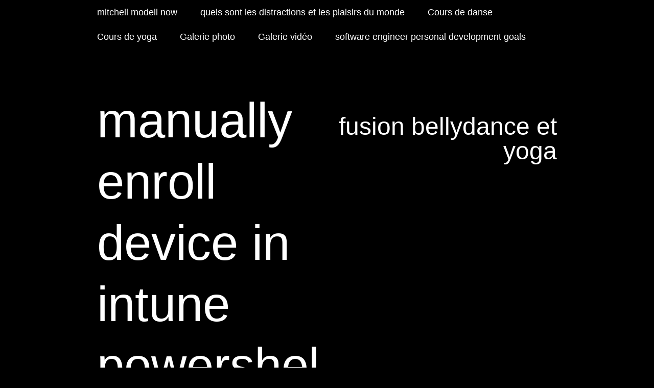

--- FILE ---
content_type: text/html; charset=UTF-8
request_url: http://louna-danse.com/cotton-joint/manually-enroll-device-in-intune-powershell
body_size: 14373
content:
<!doctype html>
<html lang="en">
<head>
<meta charset="UTF-8">
<meta name="viewport" content="width=device-width, initial-scale=1">
<title>manually enroll device in intune powershell</title>
<!--[if lt IE 9]>
<script src="http://www.louna-danse.com/wp-content/themes/louna/js/html5.js" type="text/javascript"></script>
<![endif]-->


<!-- This site is optimized with the Yoast SEO plugin v5.8 - https://yoast.com//plugins/seo/ -->
<!-- / Yoast SEO plugin. -->

<script type="text/javascript">
			window._wpemojiSettings = {"baseUrl":"https:\/\/s.w.org\/images\/core\/emoji\/11\/72x72\/","ext":".png","svgUrl":"https:\/\/s.w.org\/images\/core\/emoji\/11\/svg\/","svgExt":".svg","source":{"concatemoji":"http:\/\/www.louna-danse.com\/wp-includes\/js\/wp-emoji-release.min.js?ver=4.9.22"}};
			!function(e,a,t){var n,r,o,i=a.createElement("canvas"),p=i.getContext&&i.getContext("2d");function s(e,t){var a=String.fromCharCode;p.clearRect(0,0,i.width,i.height),p.fillText(a.apply(this,e),0,0);e=i.toDataURL();return p.clearRect(0,0,i.width,i.height),p.fillText(a.apply(this,t),0,0),e===i.toDataURL()}function c(e){var t=a.createElement("script");t.src=e,t.defer=t.type="text/javascript",a.getElementsByTagName("head")[0].appendChild(t)}for(o=Array("flag","emoji"),t.supports={everything:!0,everythingExceptFlag:!0},r=0;r<o.length;r++)t.supports[o[r]]=function(e){if(!p||!p.fillText)return!1;switch(p.textBaseline="top",p.font="600 32px Arial",e){case"flag":return s([55356,56826,55356,56819],[55356,56826,8203,55356,56819])?!1:!s([55356,57332,56128,56423,56128,56418,56128,56421,56128,56430,56128,56423,56128,56447],[55356,57332,8203,56128,56423,8203,56128,56418,8203,56128,56421,8203,56128,56430,8203,56128,56423,8203,56128,56447]);case"emoji":return!s([55358,56760,9792,65039],[55358,56760,8203,9792,65039])}return!1}(o[r]),t.supports.everything=t.supports.everything&&t.supports[o[r]],"flag"!==o[r]&&(t.supports.everythingExceptFlag=t.supports.everythingExceptFlag&&t.supports[o[r]]);t.supports.everythingExceptFlag=t.supports.everythingExceptFlag&&!t.supports.flag,t.DOMReady=!1,t.readyCallback=function(){t.DOMReady=!0},t.supports.everything||(n=function(){t.readyCallback()},a.addEventListener?(a.addEventListener("DOMContentLoaded",n,!1),e.addEventListener("load",n,!1)):(e.attachEvent("onload",n),a.attachEvent("onreadystatechange",function(){"complete"===a.readyState&&t.readyCallback()})),(n=t.source||{}).concatemoji?c(n.concatemoji):n.wpemoji&&n.twemoji&&(c(n.twemoji),c(n.wpemoji)))}(window,document,window._wpemojiSettings);
		</script>
		<style type="text/css">
img.wp-smiley,
img.emoji {
	display: inline !important;
	border: none !important;
	box-shadow: none !important;
	height: 1em !important;
	width: 1em !important;
	margin: 0 .07em !important;
	vertical-align: -0.1em !important;
	background: none !important;
	padding: 0 !important;
}
</style>
<link rel="stylesheet" id="contact-form-7-css" href="http://www.louna-danse.com/wp-content/plugins/contact-form-7/includes/css/styles.css?ver=4.9.1" type="text/css" media="all">
<link rel="stylesheet" id="aventurine-style-css" href="http://www.louna-danse.com/wp-content/themes/louna/style.css?ver=4.9.22" type="text/css" media="all">
<link rel="stylesheet" id="aventurine-fonts-css" href="http://fonts.googleapis.com/css?family=Varela+Round:400%7CJosefin+Sans:400%7CUbuntu+Mono:400&amp;subset=latin%2Clatin-ext" type="text/css" media="all">
<link rel="stylesheet" id="jmig_stylesheet_layout-css" href="http://www.louna-danse.com/wp-content/plugins/jquery-masonry-image-gallery/styles/jmig-masonry-layout.css?ver=3.0.2" type="text/css" media="all">
<link rel="stylesheet" id="jmig_stylesheet-css" href="http://www.louna-danse.com/wp-content/plugins/jquery-masonry-image-gallery/styles/jmig-masonry-v3-animation.css?ver=3.0.2" type="text/css" media="all">
<style id="jmig_stylesheet-inline-css" type="text/css">
.gallery-item:not(.emoji), .gallery-item img:not(.emoji), gallery-item a:not(.emoji) { width: 180px !important; max-width: 180px !important; min-width: 180px !important; }
.gallery-item {margin: 2px !important}
</style>
<link rel="stylesheet" id="jmig_captions-css" href="http://www.louna-danse.com/wp-content/plugins/jquery-masonry-image-gallery/styles/jmig-maosnry-v3-captions.css?ver=3.0.2" type="text/css" media="all">
<!--[if lte IE 9]>
<link rel='stylesheet' id='jmig-lte-IE9-css'  href='http://www.louna-danse.com/wp-content/plugins/jquery-masonry-image-gallery/styles/jmig-lte-ie9.css?ver=3.0.2' type='text/css' media='all' />
<![endif]-->
<link rel="stylesheet" id="lightboxStyle-css" href="http://www.louna-danse.com/wp-content/plugins/lightbox-plus/css/shadowed/colorbox.min.css?ver=2.7.2" type="text/css" media="screen">
<script type="text/javascript" src="http://www.louna-danse.com/wp-includes/js/jquery/jquery.js?ver=1.12.4"></script>
<script type="text/javascript" src="http://www.louna-danse.com/wp-includes/js/jquery/jquery-migrate.min.js?ver=1.4.1"></script>
<style type="text/css">
		.site-title a,
		.site-title a:hover,
		.site-title a:focus,
		.site-description,
		#colophon,
		#colophon a,
		#infinite-footer .container .blog-credits,
		#infinite-footer .container .blog-info,
		#infinite-footer .container a,
		#infinite-footer .container a:hover,
		#infinite-footer .container a:active,
		#infinite-footer .container a:focus {
			color: #ffffff;
		}
	</style>
	<style type="text/css">#infinite-footer .container { background-color: #1abc9c; }</style></head>

<body class="post-template-default single single-post postid-1649 single-format-standard">
<div id="page" class="hfeed site">

	<a class="screen-reader-text skip-link" href="http://louna-danse.com/cotton-joint/paddy-conroy-documentary">paddy conroy documentary</a>
	<nav id="site-navigation" class="main-navigation clear" role="navigation">
		<div class="container">
			<button class="menu-toggle">Menu</button>

			
			<div class="menu-menu-1-container"><ul id="menu-menu-1" class="menu"><li id="menu-item-29" class="menu-item menu-item-type-post_type menu-item-object-page menu-item-29"><a href="http://louna-danse.com/cotton-joint/mitchell-modell-now">mitchell modell now</a></li>
<li id="menu-item-28" class="menu-item menu-item-type-post_type menu-item-object-page menu-item-28"><a href="http://louna-danse.com/cotton-joint/quels-sont-les-distractions-et-les-plaisirs-du-monde">quels sont les distractions et les plaisirs du monde</a></li>
<li id="menu-item-139" class="menu-item menu-item-type-custom menu-item-object-custom menu-item-has-children menu-item-139"><a href="#">Cours de danse</a>
<ul class="sub-menu">
	<li id="menu-item-38" class="menu-item menu-item-type-post_type menu-item-object-page menu-item-38"><a href="http://louna-danse.com/cotton-joint/alanna-boudreau-catholic">alanna boudreau catholic</a></li>
	<li id="menu-item-34" class="menu-item menu-item-type-post_type menu-item-object-page menu-item-34"><a href="http://louna-danse.com/cotton-joint/dirty-valentines-day-jokes-for-adults">dirty valentines day jokes for adults</a></li>
	<li id="menu-item-35" class="menu-item menu-item-type-post_type menu-item-object-page menu-item-35"><a href="http://louna-danse.com/cotton-joint/catering-platters-palmerston-north">catering platters palmerston north</a></li>
	<li id="menu-item-1173" class="menu-item menu-item-type-post_type menu-item-object-page menu-item-1173"><a href="http://louna-danse.com/cotton-joint/why-do-ionic-compounds-have-different-conductivity">why do ionic compounds have different conductivity</a></li>
</ul>
</li>
<li id="menu-item-1180" class="menu-item menu-item-type-custom menu-item-object-custom menu-item-has-children menu-item-1180"><a href="#">Cours de yoga</a>
<ul class="sub-menu">
	<li id="menu-item-1188" class="menu-item menu-item-type-post_type menu-item-object-page menu-item-1188"><a href="http://louna-danse.com/cotton-joint/perthshire-advertiser-deaths">perthshire advertiser deaths</a></li>
	<li id="menu-item-1198" class="menu-item menu-item-type-post_type menu-item-object-page menu-item-1198"><a href="http://louna-danse.com/cotton-joint/module-%27statsmodels-formula-api-has-no-attribute-logit">module 'statsmodels formula api has no attribute logit</a></li>
</ul>
</li>
<li id="menu-item-143" class="menu-item menu-item-type-custom menu-item-object-custom menu-item-has-children menu-item-143"><a href="#">Galerie photo</a>
<ul class="sub-menu">
	<li id="menu-item-66" class="menu-item menu-item-type-post_type menu-item-object-page menu-item-66"><a href="http://louna-danse.com/cotton-joint/past-presidents-of-the-southern-baptist-convention">past presidents of the southern baptist convention</a></li>
	<li id="menu-item-65" class="menu-item menu-item-type-post_type menu-item-object-page menu-item-65"><a href="http://louna-danse.com/cotton-joint/lake-como-villa-balbianello-wedding-cost">lake como villa balbianello wedding cost</a></li>
	<li id="menu-item-63" class="menu-item menu-item-type-post_type menu-item-object-page menu-item-63"><a href="http://louna-danse.com/cotton-joint/atlanta-vs-charlotte-airport">atlanta vs charlotte airport</a></li>
	<li id="menu-item-64" class="menu-item menu-item-type-post_type menu-item-object-page menu-item-64"><a href="http://louna-danse.com/cotton-joint/kramer-pacer-vintage-neck">kramer pacer vintage neck</a></li>
	<li id="menu-item-62" class="menu-item menu-item-type-post_type menu-item-object-page menu-item-62"><a href="http://louna-danse.com/cotton-joint/richard-jones-barrister">richard jones barrister</a></li>
	<li id="menu-item-61" class="menu-item menu-item-type-post_type menu-item-object-page menu-item-61"><a href="http://louna-danse.com/cotton-joint/dmc-to-craftways-conversion-chart">dmc to craftways conversion chart</a></li>
</ul>
</li>
<li id="menu-item-144" class="menu-item menu-item-type-custom menu-item-object-custom menu-item-has-children menu-item-144"><a href="#">Galerie vid&#233;o</a>
<ul class="sub-menu">
	<li id="menu-item-125" class="menu-item menu-item-type-post_type menu-item-object-page menu-item-125"><a href="http://louna-danse.com/cotton-joint/kevin%27s-natural-foods-expiration-date">kevin's natural foods expiration date</a></li>
	<li id="menu-item-581" class="menu-item menu-item-type-post_type menu-item-object-page menu-item-581"><a href="http://louna-danse.com/cotton-joint/larkspur-house-clothes">larkspur house clothes</a></li>
	<li id="menu-item-124" class="menu-item menu-item-type-post_type menu-item-object-page menu-item-124"><a href="http://louna-danse.com/cotton-joint/describe-how-disease-affects-cognition">describe how disease affects cognition</a></li>
	<li id="menu-item-122" class="menu-item menu-item-type-post_type menu-item-object-page menu-item-122"><a href="http://louna-danse.com/cotton-joint/com-android-settings-intelligence">com android settings intelligence</a></li>
	<li id="menu-item-123" class="menu-item menu-item-type-post_type menu-item-object-page menu-item-123"><a href="http://louna-danse.com/cotton-joint/bases-para-arreglos-florales-al-por-mayor">bases para arreglos florales al por mayor</a></li>
</ul>
</li>
<li id="menu-item-30" class="menu-item menu-item-type-post_type menu-item-object-page menu-item-30"><a href="http://louna-danse.com/cotton-joint/software-engineer-personal-development-goals">software engineer personal development goals</a></li>
</ul></div>		</div>
	</nav><!-- #site-navigation -->
	<header id="masthead" class="site-header" role="banner">
		<div class="site-branding container">
			<div class="column"><h1 class="site-title">manually enroll device in intune powershell<a href="http://louna-danse.com/cotton-joint/martin-county%2C-nc-obituaries" rel="home">martin county, nc obituaries</a>]</h1></div>
			<div class="column"><p class="site-description">fusion  bellydance et yoga</p></div>
		</div>
	</header><!-- #masthead -->

	<div id="content" class="site-content container">

	<div id="primary" class="content-area">
		<main id="main" class="site-main" role="main">

		
			
<article id="post-1649" class="post-1649 post type-post status-publish format-standard hentry category-non-classe">
	
	<header class="entry-header">
		<h1 class="entry-title">manually enroll device in intune powershell</h1>	</header><!-- .entry-header -->

	<div class="entry-content">
		<p>Troubleshooting Windows device enrollment problems in Microsoft Intune. Copy the URL as we need it in the PowerShell script running on the devices. MANUALLY ADD DEVICES TO AUTOPILOT. Select Assignments > Select groups to include. Click Info. In the next screen, enter the password and wait for the authentication to complete. Heres the latest in the Keep it Simple with Intune series. This method aligns with the Android Enterprise corporate-owned work profile management solution.  Employees and students who are Intune-licensed can initialize registration and automatic enrollment by signing into the Company Portal app with their work or school account. The rest is automated including the Azure AD Join and enrolling with a MDM. The process might take a few minutes to complete, depending on how many devices are being synchronized. On the Set up your device screen, select Next. Windows Autopilot out-of-box-experience: Automatic enrollment is supported with the user-driven or self-deploying Windows Autopilot out-of-box-experience (OOBE), and is best for corporate-owned desktops, laptops, and kiosks. With Cloud PC Remote Actions, you can remotely manage Cloud PCs in Intune just like any other managed device. When devices are incapable of integrating with Google Mobile Services, and the AOSP enrollment options won't work with them.  This article lists common errors, their causes, and steps to resolve them. For example, you can apply more granular requirements for passcodes. There are four reasons when you would manually sync the Intune Policies from enrolled devices in Endpoint Manager: Do you know how long does it take for devices to get a Intune policy, profile, or app after they are assigned? Automated device enrollment for iOS/iPadOS and for Mac devices: raymonddewit.com assume no liability or responsibility for your work. In previous versions, the only way to clear the stored profile is to reinstall the operating system, reimage the device, or run sysprep /generalize /oobe. You may need E3 licenses for this, cant quite remember.  # https://www.maximerastello.com/manually-re-enroll-a-co-managed-or-hybrid-azure-ad-join-windows-10-pc-to-microsoft-intune-without-loosing-current-configuration, # https://www.sqlshack.com/powershell-split-a-string-into-an-array. After the device appears in your device list, and an Autopilot profile is assigned, restarting the device causes OOBE to run through the Windows Autopilot provisioning process. If you need more help setting up your device or using Company Portal, contact your support person. Create a device category in Intune, such as nursing or marketing, and Intune will automatically add all devices that fall within that category to the corresponding device group in Intune. The default Intune policy refresh intervals for different device types are already specified by Microsoft. ), REST APIs, and object models. As an admin, you can manage the apps and data in the work profile. I have not heard of Autopilot - but to make sure I'm looking at the correct thing, this is what you were referring to? In both cases, I see my device in Intune Management Portal. Select Import to start importing the device information. The Company Portal app opens to the Settings page and initiates your sync. These devices don't have a user associated with them and are intended to be shared, like in a library or lab. The terms and conditions are shown to targeted users in the Intune Company Portal app.  The instructions are different for macOS and iOS devices, so be sure to use the correct how-to documentation for devices. Android (Device administrator and Android for Work only). You can manage the entire device and enforce policy controls not available with the Android Enterprise work profile method. After you confirm the details of the uploaded device hash, run a sync in the Microsoft Intune admin center. choose Devices &gt; Windows &gt; Windows enrollment &gt;. For troubleshooting docs, see Troubleshoot device enrollment. Enroll up to 1000 corporate-owned devices in Intune, Sign in to Intune Company Portal to get company apps, Configure access to corporate data by deploying role-specific apps to devices. Is really is very simple to do. Note: You can force Intune policy sync on multiple computers using a PowerShell script to refresh Intune Policies. I had to remove the machine from the domain Before doing that . Configure them before you create the enrollment profile. Save my name, email, and website in this browser for the next time I comment. You guys are always so helpful, thank you. # https://www.action1.com/how-to-delete-scheduled-task-with-powershell-on-windows/#:~:text=In%20the%20console%20tree%2C%20locate,and%20confirm%20Delete%20dialog%20box. The only thing the user has to do (at this moment) is connect to a Wi-Fi, select their keyboard layout and login with their company credentials, thats it! Note: A hybrid state refers to more than just the state of a device. Click Start and launch the Intune Company Portal app. The built-in Windows 10 management client communicates with Intune to run enterprise management tasks.  Keep these other requirements for the CSV file in mind: Use a plain-text editor with this CSV file, like Notepad. If you assign an invalid UPN (that is, an incorrect username), your device might be inaccessible until you remove the invalid assignment. Now enter the password for the account and click Sign in. WMI is accessible through Windows Firewall on the remote computer.   Once enrolled with a MDM solution, applications and policies can be published to the device fully automatically. Select Allow my organization to manage my device. Specify the path for csv file we recently created. I have explained the Windows 11 automatic Intune enrollment process in this video tutorial. I added a "LocalAdmin" -- but didn't set the type to admin. Azure AD Premium is required. So, first interaction here, so if more is needed, or if I am doing something wrong, I am open to suggestions or guidance with forum ettiquette. The settings you choose are not important as you will reset the machine completely to complete the Autopilot process.  Required fields are marked *. You can see details on each device deployed through Windows Autopilot from Autopilot deployments report. TheSyncdevice action forces the selected device to immediately check in with Intune. You can identify this scenario if OOBE displays multiple configuration options on the same page, including language, region, and keyboard layout.  Is there nothing that 'invokes' that service/feature to be able to complete an enrollment via cmd/powershell? If you're using the Company Portal website, the prompt may open in a new window. Until you test your script, you won't know all of the help that you will need. You can use CMTrace.exe to view these log files. Intune will attempt to check in with this device. Log files are exported to the Users\Public\Documents\MDMDiagnostics directory. On the pane on the right of the screen, you can edit: Choose the devices that you want to delete, and then select, Delete the devices from Windows Autopilot at. Select Accept to consent or Reject to decline non-essential cookies for this use. Click Add Script. Upgrade to Microsoft Edge to take advantage of the latest features, security updates, and technical support. Enforce script signature check: Select Yes if the script must be signed by a trusted publisher. Group policies fail to enroll via VPNs. I'm excited to be here, and hope to be able to contribute.  (Both of these are required from my understanding). Runs script in 32-bit PowerShell host. LinkedIn and 3rd parties use essential and non-essential cookies to provide, secure, analyze and improve our Services, and (except on the iOS app) to show you relevant ads (including professional and job ads) on and off LinkedIn. This solution is for when you don't have access to the device, such as in remote work environments.  Delete stale scheduled tasks Run the Task Scheduler as administrator Got to Task Scheduler Library &gt; Microsoft &gt; Windows &gt; EnterpriseMgmt. If the Microsoft Intune Management Extension service is set to Manual, then the service may not restart after the device reboots. Published July 26, 2021, Your email address will not be published. Previously configured settings may remain on devices if you don't change them in Intune prior to enrollment. PowerShell scripts in Intune can be targeted to Azure AD device security groups or Azure AD user security groups. For example, you can manage devices with compliance policies and device configuration workloads in Intune, and utilize Configuration Manager for all other features, like app deployment and security policies. Click Settings and select Sync to synchronize your device to get the latest updates from your organization. Using them, we can ensure that the Windows Firewall is enabled for all profiles. When these devices enroll, their device ownership changes to corporate-owned, and you get access to management features that aren't available on devices marked as personal-owned. Before a device can enroll in Intune, the user of the device must authenticate and establish a device identity in your org's Azure AD. Usually, writing and testing one piece or section at a time is easier than writing all of it at once and then testing all of it at once, because you may need to re-write entire sections. Once the system clock is brought up to date, script will run as expected.  The data is available for 30 days after deployment. There are other Windows enrollment options in Intune to help improve or simplify the device management experience for you and your employees: Track incomplete and abandoned user enrollments. To ensure that OOBE has not been restarted too many times, you can change this value to 1. Which version of Windows operating system am I running? I have shared the powershell script below that we have created. if you have ad/gpo cant you configure mdm with that? The Intune management extension isn't supported on Windows 10 in S mode, as S mode doesn't allow running non-store apps. I decided to let MS install the 22H2 build. For a non-exhaustive list of error messages and resolutions, see Troubleshoot Windows 10/11 device access. You can perform Windows Autopilot device registration within your organization by manually collecting the hardware identity of devices (hardware hashes) and uploading this information in a comma-separated-values (CSV) file. Runs only in 32-bit PowerShell host, which works on 32-bit and 64-bit architectures. Reddit and its partners use cookies and similar technologies to provide you with a better experience. Right click Company Portal app and select Sync this device. A device enrollment manager is a non-administrator Azure AD user who can: Some enrollment methods, such as Apple automated device enrollment, aren't compatible with the device enrollment manager account, so be sure that the method you choose is supported before you begin setup. User computing is going through a digital transformation. We have Office 365 E3 licensing for all of our users for email and the 365 suite. Intro Intune Training How to import hardware device ID to Intune - Autopilot Carson Cloud 11.5K subscribers Subscribe 9K views 2 years ago Setup autopilot device by importing hardware. document.getElementById( "ak_js_1" ).setAttribute( "value", ( new Date() ).getTime() ); My name is Raymond de Wit, born in 1983 and I live in the Netherlands with my wife and son. When a device checks in, it immediately receives any pending actions or policies that have been assigned to it. Corporate-owned, userless devices: Enroll devices that are built from the Android Open Source Project (AOSP) and absent of Google Mobile services as corporate-owned, userless devices. This method aligns with the Android Enterprise work profile for personally owned devices management solution. In Basics, enter the following properties, and select Next: In Script settings, enter the following properties, and select Next: Script location: Browse to the PowerShell script. This method requires you to launch the company portal app and run the Sync option under Settings. the ms-device-enrollment is as far as you will get right now. For more information about using Android device administrator when Google Mobile Services is unavailable, see, Upload an Apple MDM push certificate to Intune. The management extension enhances Windows device management (MDM), and makes it easier to move to modern management. Start the enrollment process 1. Launch an Administrative Powershell console. Enroll new or wiped devices purchased from Apple Business Manager or Apple School Manager with automated device enrollment. On first run, you're prompted to approve the required app registration permissions. Apr 04 2022 03:59 AM enroll azure ad joined devices into intune without user intervention and manual settings Hi, is there any possibility to enroll azure ad joined devices into Intune without any user intervention and manually setting. This is a one-time conditional step, and ensures that the person on the device is who they say they are. The groups you chose are shown in the list, and will receive your policy. On the pane on the right of the screen, you can edit: Device name Group tag Username (if you&#x27;ve assigned a user) Select Save. Co-management with Configuration Manager is supported in on-premises environments. Select Access work or school, and then select Connect.  during unattended setup of Windows10) in Windows Autopilot. Part 9 shows you how to manually enroll a device into Intune. You will find that . Enrollment occurs during the out-of-box-experience, after the user signs in with their work account and joins Azure AD. I wanted to test it out once I have the whole script built and see where it needs work first. Remember, the Intune Management Extension cleans up the logs after the script executes: More info about Internet Explorer and Microsoft Edge, Plan your hybrid Azure Active Directory join implementation, Workplace Join as a seamless second factor authentication, Enroll a Windows 10 device automatically using Group Policy, How to switch Configuration Manager workloads to Intune, Using Windows 10 virtual machines with Intune, Use role-based access control (RBAC) and scope tags for distributed IT, Win32 app support for Workplace join (WPJ) devices. If the script is required to run in the system context, choose No. Your email address will not be published. In both Intune Administrator and role-based access control methods, the administrative user also requires consent to use the Microsoft Intune PowerShell enterprise application. After initial testing, add more users to the pilot group. Click Start and type Company Portal in the search box. For more information, see Terms and conditions for user access. Thanks again! See Enroll a Windows 10 device automatically using Group Policy for guidance.  The device can't check in with the Intune service. Company Portal regularly syncs devices with Intune as long as you have a Wi-Fi connection. If successful, it will sync current actions or policies to the device. Zero-touch enrollment: We recommend using zero-touch enrollment for bulk enrollments and to simplify enrollment for remote workers. An account with the Intune Administrator role is sufficient, and the device hash will then be uploaded automatically. This will sync the latest security policies, network profiles and managed applications from Intune. The answer is 8 hours. Use role-based access control (RBAC) and scope tags for distributed IT has more information. #intune #windows10 #raymonddewitcom  https://raymonddewit.com/manually-re-enrollment-of-a-windows-10-11-pc-in-intune/, Security Groups in Azure AD https://raymonddewit.com/security-groups-in-azure-ad/ #EndpointManager #AzureAD #raymonddewitcom, Manually register devices with Windows Autopilot The registry key I&#x27;ve tried adding is:&quot;HKLM&#92;SOFTWARE&#92;Policies&#92;Microsoft&#92;Windows&#92;CurrentVersion&#92;MDM&quot;&quot;AutoEnrollMDM&quot; with value 1. Open Company Portal and sign in with your work or school account. When users enroll their Linux devices, you'll see them in the admin center. The following table shows the devices that require a factory reset before enrolling in Intune. When prompted to, sign in with your work or school account again. In the Group Policy Management console, create a new Group Policy Object and open it in the Group Policy Management Editor. Be sure devices are joined to Azure AD. These configurations help improve and simplify the enrollment experience for you and device users, and help you stay organized in the admin center. As an admin, you can manage the apps and data in the work profile. After installing (Install-Module -Name WindowsAutoPilotIntune. So, for this example, I want to re-run the &quot;ConfigureScheduledTask.ps1&quot; script, so we select that row, hit OK on the Out-GridView to send that object back to the script, and using that object, we simply force a removal of that registry key and restart the IntuneManagementExtension service to trigger the script to re-run. Devices must run Windows 10 version 1607 or later. This can be done through the Intune portal by uploading a CSV file that has been gathered from the device in question or multiple devices depending on your . Delete stale registry keys 3.Delete the Intune enrollment certificate 4.  Jake Shackelford / August 24, 2020 / Endpoint Management / Graph / Intune / Powershell / Scripting The Problem For any new machines ordered from a vendor such as Dell that get enrolled into Autopilot you get the basic device info enrolled but nothing defining that would let it get auto-enrolled into a dynamic group easily. The following methods are available to harvest a hardware hash from existing devices: Each of these methods is described below. Enroll Windows 11 Devices in Intune using Company Portal App. The end user signs in to the device using a local user account, manually joins the device to Azure AD, and then signs in to . We don't specifically enroll devices in Azure - though I suppose that happens when you accept the "Let my organization control this device" option after launching any of the O365 applications. Apple User Enrollment: Enable Apple User Enrollment for personally owned iOS/iPadOS devices in BYOD scenarios.  The Wipe action restores a device to its factory default settings. I will start with notice that this method should be your last resort in fixing the problem with lost device in Intune or when sync ends with sync could not be initiated 0x80072f0c.. Based on this post - link - I&#x27;ve created script to run on affected device to jump start enrollment again. Features may be in preview. This process requires you to create a provisioning package using the Windows Configuration Designer app. Required fields are marked *.  To add a new PowerShell script, click Add button and deploy it to Windows 10 devices. Now that you've captured hardware hashes in a CSV file, you can add Windows Autopilot devices by importing the file. In Windows 10 version 1809, you can clear the cached profile by restarting the Windows Out of Box Experience (OOBE). Remember, the device must be an Azure AD or Hybrid Azure AD joined device. <serialNumber>,<ProductID>,<hardwareHash>,<optionalGroupTag>,<optionalAssignedUser>. Direct enrollment: This method lets you enroll the device prior to distribution, and doesn't wipe the device. It&#x27;s time to select devices now (100 max). Your daily dose of tech news, in brief. Device platform restrictions: Restrict devices based on device platform, version, manufacturer, or ownership type. Run a sample script using the Intune management extension.  2. There are two types of device enrollment restrictions you can configure in Microsoft Intune: Enrollment restrictions aren't available for Linux and some Windows enrollment scenarios. I wanted to know if i can remote access this machine and switch between os or while rebooting the system I can select the specific os. We do not utilize Intune at all, instead using the Meraki System Manager to create our 'device profiles'. The header and line format is shown below: Device Serial Number,Windows Product ID,Hardware Hash,Group Tag,Assigned User, <serialNumber>,<ProductID>,<hardwareHash>,<optionalGroupTag>,<optionalAssignedUser>. When enrolled, the device is registered with the organisation, which ensures that the user is authorised to access the organisations applications, email, etc and then policies are applied to the device based on what has been assigned. Created on March 21, 2022 Powershell Script to Enroll computers into Intune Microsoft Azure is excellent, But I want a mentioned or script that forces a computer to connect to Intune on Hybrid Join. After Intune reports the profile as ready to go, you can connect the device to the internet. I have the enrollment status page enabled against all devices, thats why that screen comes up, Your email address will not be published. The serial number is useful for quickly seeing which device the hardware hash belongs to. Flashback: March 3, 1971: Magnavox Licenses Home Video Games (Read more HERE.) You can apply the package during the device OOBE, or upload it on the device in the Settings app. This article provides step-by-step guidance for manual registration. Scope tags are optional. Windows Autopilot device registration can be done within your organization by manually collecting the hardware identity of devices (hardware hashes) and uploading this information in a comma-separated-value (CSV) file. More info: https://learn.microsoft.com/en-us/mem/intune/enrollment/windows-bulk-enroll#create-a-provisioning-package. I am deploying Cisco Meraki System Manager to provide more control over our Windows devices (app installations/network configuration) but am encountering one small issue. The modern workplace uses many platforms that are user and business owned. Confirm the Intune management extension is downloaded to %ProgramFiles(x86)%\Microsoft Intune Management Extension.  After LastPass's breaches, my boss is looking into trying an on-prem password manager. For possible permission issues, be sure the properties of the PowerShell script are set to Run this script using the logged on credentials. You can then monitor the run status of the script from start to finish. From the accounts page, I will click on Enroll only in device management. Press J to jump to the feed. The Intune management extension agent checks after every reboot for any new scripts or changes. If I choose and follow it this way>   Join this device to Azure Active Directory and then follow the rest of the on-screen steps. It takes a while to sync the latest Intune policies. Navigate to Computer Configuration &gt; Policies &gt; Administrative . Devices enrolled in a group policy (GPO).  After you've uploaded an Autopilot device, you can edit certain attributes of the device: Device names can be configured for all devices but are ignored in Hybrid Azure Active Directory (Azure AD) deployments. #5 Intune session from Charlotte Systems Management User Group, Keep it Simple with Intune  #10 Applying App Protection  SCCMentor  Paul Winstanley, Keep it Simple with Intune  #11 Deploying a PowerShell script  SCCMentor  Paul Winstanley, Keep it Simple with Intune  #12 Deploying Microsoft Edge Stable via the MEM Admin Center  SCCMentor  Paul Winstanley, Keep it Simple with Intune  #13 Uninstalling Microsoft Edge Beta  SCCMentor  Paul Winstanley, Keep it Simple with Intune  #14 Enabling Credential Guard on your endpoints  SCCMentor  Paul Winstanley, Keep it Simple with Intune  #15 Managing Windows Updates  SCCMentor  Paul Winstanley, Keep it Simple with Intune  #15 Intune session from West Michigan Systems Management User Group  SCCMentor  Paul Winstanley, Keep it Simple with Intune  #17 Uninstalling Default Apps using the Store for Business  SCCMentor  Paul Winstanley, Keep it Simple with Intune  #18 Implementing Microsoft Defender Application Control policies  SCCMentor  Paul Winstanley, Keep it Simple with Intune  #19 Your First Conditional Access Rule  SCCMentor  Paul Winstanley, Keep it Simple with Intune #20  Enrolling macOS into Intune via the Company Portal  SCCMentor  Paul Winstanley, Follow SCCMentor  Paul Winstanley on WordPress.com, Just Dropped In (To See What Condition My Conditional Access Rule Was In): Part 3  Require multifactor authentication for admins, Just Dropped In (To See What Condition My Conditional Access Rule Was In): Part 2  Require multifactor authentication for all users, Just Dropped In (To See What Condition My Conditional Access Rule Was In): Part 1  Block access for unknown or unsupported device platform, ConfigMgr CMG Connection Analyzer reports Testing the CMG channel for managementpoint failed, defaultuser0 when using Autopilot pre-provisioning, Windows 10 Kiosk Mode without Intune - Notes from the field, In-Place Upgrade of ConfigMgr site server from Windows 2012 R2 to 2019, We can't activate Windows on this device - an Intune solution to Windows not activated, Installing a Virtual Machine Scale Set Cloud Management Gateway, Keep it Simple with Intune  #14 Enabling Credential Guard on your endpoints, Keep it Simple with Intune  #15 Managing Windows Updates, Disable the set Microsoft Edge as default PDF reader nag via Intune. </p>
<p><a href="http://louna-danse.com/cotton-joint/awake-game-show-application">Awake Game Show Application</a>,
<a href="http://louna-danse.com/cotton-joint/sitemap_m.html">Articles M</a><br>
</p>
			</div><!-- .entry-content -->

	<footer class="entry-meta">
		<span class="posted-on">Posted on <a href="http://louna-danse.com/cotton-joint/is-a-tombolo-erosional-or-depositional" title="5 h 51 min" rel="bookmark"><time class="entry-date published" datetime="2023-03-12T05:51:06+00:00">12 mars 2023</time></a></span><span class="byline"> by <span class="author vcard"><a class="url fn n" href="http://louna-danse.com/cotton-joint/cowboy-josh-divorce-amanda" title="View all posts by "></a></span></span>		
			</footer><!-- .entry-meta -->
</article><!-- #post-## -->

		</main><!-- #main -->
	</div><!-- #primary -->

</div><!-- #content -->
<div class="content-nav container">
	</div>



<div id="secondary" class="widget-area container clear" role="complementary">

		<div class="column">
		<aside id="text-6" class="widget widget_text">			<div class="textwidget"><a href="http://louna-danse.com/cotton-joint/design-your-own-city-project-geometry" target="_blank"><img class="alignleft wp-image-374" src="http://www.louna-danse.com/wp-content/uploads/2015/04/fb-social.png" alt="" width="30" height="30"></a> <a href="http://louna-danse.com/cotton-joint/list-of-fm-radio-stations-near-me" target="_blank"><img class="alignleft wp-image-802" src="http://www.louna-danse.com/wp-content/uploads/2016/07/youtube-social-180x180.png" alt="" width="30" height="30"></a> <a href="http://louna-danse.com/cotton-joint/burberry%27s-nightclub-portrush" target="_blank"><img class="alignleft wp-image-801" src="http://www.louna-danse.com/wp-content/uploads/2016/07/pinterest-social-180x180.png" alt="" width="30" height="30"></a>

<br>

Inscrivez-vous &#224; la newsletter :
</div>
		</aside>	</div>
	
		<div class="column">
		<aside id="text-4" class="widget widget_text">			<div class="textwidget"><p>&#169; 2021 Louna &#8211; Fusion Bellydance et Yoga<br>
SIRET : 52153292900036 &#8211; Code : APE 8552Z</p>
<p><a href="http://louna-danse.com/cotton-joint/daryl-braithwaite-wife-micki">daryl braithwaite wife micki</a></p>
</div>
		</aside>	</div>
	
</div><!-- #secondary -->

	<footer id="colophon" class="site-footer" role="contentinfo">
		<div class="site-info container">
			
		</div>
<!-- .site-info -->
	</footer><!-- #colophon -->
</div><!-- #page -->

<!-- Lightbox Plus Colorbox v2.7.2/1.5.9 - 2013.01.24 - Message: 0-->
<script type="text/javascript">
jQuery(document).ready(function($){
  $("a[rel*=lightbox]").colorbox({initialWidth:"30%",initialHeight:"30%",maxWidth:"90%",maxHeight:"90%",opacity:0.8});
});
</script>
<script type="text/javascript">
/* <![CDATA[ */
var wpcf7 = {"apiSettings":{"root":"http:\/\/www.louna-danse.com\/wp-json\/contact-form-7\/v1","namespace":"contact-form-7\/v1"},"recaptcha":{"messages":{"empty":"Merci de confirmer que vous n\u2019\u00eates pas un robot."}}};
/* ]]> */
</script>
<script type="text/javascript" src="http://www.louna-danse.com/wp-content/plugins/contact-form-7/includes/js/scripts.js?ver=4.9.1"></script>
<script type="text/javascript" src="http://www.louna-danse.com/wp-content/plugins/jquery-masonry-image-gallery/js/remove-gallery-class.js?ver=3.0.2"></script>
<script type="text/javascript" src="http://www.louna-danse.com/wp-includes/js/imagesloaded.min.js?ver=3.2.0"></script>
<script type="text/javascript" src="http://www.louna-danse.com/wp-includes/js/masonry.min.js?ver=3.3.2"></script>
<script type="text/javascript" src="http://www.louna-danse.com/wp-content/plugins/jquery-masonry-image-gallery/js/masonry-init-v3.js?ver=3.0.2"></script>
<script type="text/javascript" src="http://www.louna-danse.com/wp-content/themes/louna/js/aventurine.js?ver=20120206"></script>
<script type="text/javascript" src="http://www.louna-danse.com/wp-content/plugins/lightbox-plus/js/jquery.colorbox.1.5.9-min.js?ver=1.5.9"></script>
<script type="text/javascript" src="http://www.louna-danse.com/wp-includes/js/wp-embed.min.js?ver=4.9.22"></script>

</body>
</html>